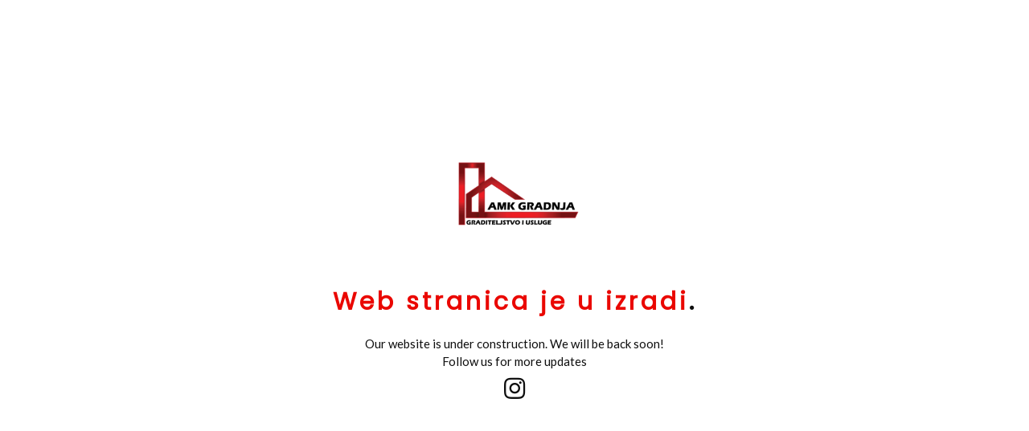

--- FILE ---
content_type: text/html; charset=UTF-8
request_url: https://www.amk-gradnja.hr/
body_size: 2547
content:
<!DOCTYPE html>
<html lang="en-GB">
<head>
    <meta charset="UTF-8">
    <meta name="viewport" content="width=device-width, initial-scale=1.0">
    <title>Avada Splash - Web stranica je u izradi</title>

    <link rel="stylesheet" href="https://cdnjs.cloudflare.com/ajax/libs/font-awesome/5.15.3/css/all.min.css">
        <link href="https://fonts.googleapis.com/css2?family=Poppins&family=Lato&display=swap" rel="stylesheet">
    <link rel="stylesheet" href="https://www.amk-gradnja.hr/wp-content/plugins/awesome-coming-soon/templates/acs-minimal/style.css">
    <style>
    :root {
        --accent-color: #0f0f0f;
        --heading-color: #ea0700;
        --body-text-color: #0f0f0f;
        --heading-font-family: 'Poppins', sans-serif;
        --body-font-family: 'Lato', sans-serif;
        --heading-font-size: 30px;
        --body-font-size: 15px;
        --heading-letter-spacing: 4px;
        --body-letter-spacing: 0px;
        --heading-line-height: 1.4;
        --body-line-height: 1.5;
        --background-color: #ffffff;
        --gradient-start: #1e73be;
        --gradient-end: #8224e3;
        --gradient-direction: to bottom right;
        --background-image: url('https://www.amk-gradnja.hr/wp-content/plugins/awesome-coming-soon/assets/images/acs-backgrounds/acs-bg-3.jpg');
    }

    body {
        background-color: var(--background-color);    }
        </style>
</head>
<body class="background-color">
        <div class="wrapper">
        <div class="coming-soon-logo-wrapper">
                                    <div class="coming-soon-logo">
                <img src="https://www.amk-gradnja.hr/wp-content/uploads/2023/11/AMK-Gradnja-Logo.png-e1733304600431.png" alt="Logo" class="logo">
                </div>  
                                </div>
        <div class="coming-soon-heading">
        <h2>Web stranica je u izradi<span class="dot">.</span></h2>
        </div>
       <div class="coming-soon-text">
       Our website is under construction. We will be back soon!        </div>

        
        <div class="acs-icons">
            <div class="acs-icons-text">
                Follow us for more updates
            </div>
                            <a class="acs-social-icon" href="https://www.instagram.com/amkgradnja" target="_blank" rel="noopener noreferrer">
                    <i class="fab fa-instagram"></i>
                </a>
                    </div>
                <footer class="coming-soon-footer">
            &copy; 2024 AMK Gradnja d.o.o., sva prava su pridržana        </footer>
            </div>

    </body>
</html>

--- FILE ---
content_type: text/css
request_url: https://www.amk-gradnja.hr/wp-content/plugins/awesome-coming-soon/templates/acs-minimal/style.css
body_size: 3456
content:
body {
  margin: 0;
  padding: 0;
  display: flex;
  justify-content: center;
  align-items: center;
  min-height: 100vh;
  font-family: var(--body-font-family, 'Muli'), sans-serif;
  font-size: var(--body-font-size, 16px);
  letter-spacing: var(--body-letter-spacing, 0px);
  line-height: var(--body-line-height, 1.6);
  color: var(--body-text-color, #fff);
}

/* Background styles based on background type */
body.background-color {
  background-color: var(--background-color, #00091B);
}

body.background-gradient {
  background-image: linear-gradient(var(--gradient-direction, to right), var(--gradient-start, #00091B), var(--gradient-end, #0D253F));
}

body.background-image {
  background-image: url(var(--background-image));
  background-size: cover;
  background-position: center;
  background-repeat: no-repeat;
}

body.background-video {
  overflow: hidden;
}

body.background-video::before {
  content: '';
  position: fixed;
  top: 0;
  left: 0;
  width: 100%;
  height: 100%;
  z-index: -1;
  background-color: rgba(0, 0, 0, 0.5); /* Overlay to ensure text readability */
}

#background-video {
  position: fixed;
  right: 0;
  bottom: 0;
  min-width: 100%;
  min-height: 100%;
  width: auto;
  height: auto;
  z-index: -2;
}
.coming-soon-text {
  color: var(--body-text-color, #fff);

}
@keyframes fadeIn {
  from {top: 20%; opacity: 0;}
  to {top: 100; opacity: 1;}
}

.wrapper {
  text-align: center;
  animation: fadeIn 1000ms ease;
}

.logo, .logo-text {
  margin-bottom: 20px;
}

.logo {
  max-width: 200px;
  height: auto;
}

h1,h2 {
  font-size: var(--heading-font-size, 50px);
  font-family: var(--heading-font-family, 'Poppins'), sans-serif;
  margin-bottom: 0;
  line-height: var(--heading-line-height, 1.2);
  font-weight: 700;
  color: var(--heading-color, #fff);
  letter-spacing: var(--heading-letter-spacing, 0px);
}

.coming-soon-heading {
  margin: 20px 0px;
}

.coming-soon-text {
  max-width: 950px;
}

.dot {
  color: var(--accent-color, #4FEBFE);
}

p {
  margin: 18px 0;
}

#countdown {
  font-size: 24px;
  margin: 20px 0;
}

.icons {
  margin-top: 20px;
}
.acs-social-icon {
  font-size: 30px;
}
.icons a {
  display: inline-block;
  margin: 0 10px;
  text-decoration: none;
  color: var(--accent-color, #4FEBFE);
}

.icons i {
  background: var(--body-text-color, #fff);
  height: 15px;
  width: 15px;
  padding: 13px;
  border-radius: 50px;
  border: 2px solid var(--body-text-color, #fff);
  transition: all 200ms ease;
  position: relative;
}

.icons i:hover, .icons i:active {
  color: var(--body-text-color, #fff);
  background: var(--accent-color, #4FEBFE);
  border-color: var(--accent-color, #4FEBFE);
  cursor: pointer;
  transform: scale(1.2);
}

a {
  color: var(--accent-color, #4FEBFE);
  text-decoration: none;
}

a:hover {
  text-decoration: underline;
}

#countdown {
  display: flex;
  justify-content: center;
  align-items: center;
  background-color: rgba(255, 255, 255, 0.1);
  border-radius: 10px;
  padding: 20px;
  margin: 20px 0;
}

.countdown-item {
  display: flex;
  flex-direction: column;
  align-items: center;
  margin: 0 10px;
}

.countdown-value {
  font-size: 3em;
  font-weight: bold;
  color: #ffffff;
}

.countdown-label {
  font-size: 0.8em;
  text-transform: uppercase;
  color: #ffffff;
  margin-top: 5px;
}

.coming-soon-footer {
  margin-top: 20px;
  text-align: center;
  font-size: 14px;
  color: rgba(255, 255, 255, 0.7);
}

.coming-soon-footer a {
  color: #ffffff;
  text-decoration: none;
}

.coming-soon-footer a:hover {
  text-decoration: underline;
}